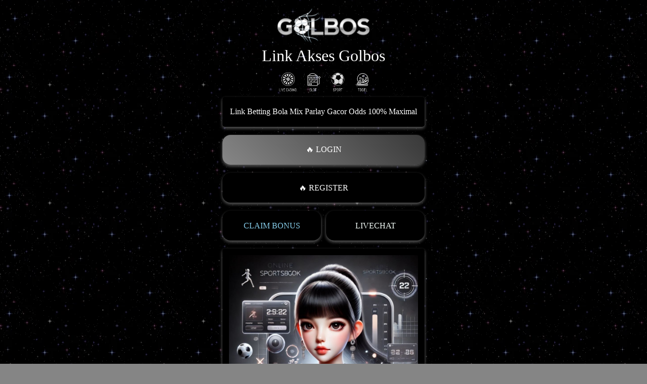

--- FILE ---
content_type: text/html
request_url: https://asru2007.org/
body_size: 4593
content:


<!DOCTYPE html>
<html lang="id">

<head>
    <meta charset="UTF-8">
    <meta http-equiv="X-UA-Compatible" content="IE=edge">
    <meta name="viewport" content="width=device-width,minimum-scale=1,initial-scale=1">
    <title>GolBos → Link Betting Liga Judi Bola Bonus Deposit Besar 5%</title>
    <link rel="canonical" href="https://asru2007.org/" />
    <meta name="description" content="GolBos menawarkan link betting resmi untuk liga judi bola dengan bonus deposit besar 5%. Main gampang, withdraw cepat, dan peluang menang makin besar!">
    <meta property="og:title" content="GolBos → Link Betting Liga Judi Bola Bonus Deposit Besar 5%" />
    <meta property="og:description" content="GolBos menawarkan link betting resmi untuk liga judi bola dengan bonus deposit besar 5%. Main gampang, withdraw cepat, dan peluang menang makin besar!" />
    <meta property="og:image" content="asset/banner-golbos.jpg" />
    <meta property="og:author" content="GOLBOS" />
    <link rel="stylesheet" href="https://fonts.googleapis.com/css2?family=Inter:wght@400&amp;display=swap">
    <link rel="amphtml" href="https://oreotruffles.art/asru2007.org/" />
    <link rel="icon" type="image/png" href="asset/favicon.ico">
    <script type="application/ld+json">
        {
          "@context": "https://schema.org",
          "@type": "Organization",
          "name": "GOLBOS",
          "url": "https://asru2007.org/",
          "logo": "https://asru2007.org/asset/logo.png",
          "contactPoint": {
            "@type": "ContactPoint",
            "telephone": "+62-813-3112-7448",
            "contactType": "Customer Support",
            "areaServed": "ID",
            "availableLanguage": "Indonesian"
          },
          "sameAs": [
            "https://www.facebook.com/profile.php?id=61573164660360",
            "https://www.instagram.com/g0lbos_ofc/",
            "https://x.com/OfcGolbos_"
          ]
        }
        </script>

    <style amp-boilerplate>body{-webkit-animation:-amp-start 8s steps(1,end) 0s 1 normal both;-moz-animation:-amp-start 8s steps(1,end) 0s 1 normal both;-ms-animation:-amp-start 8s steps(1,end) 0s 1 normal both;animation:-amp-start 8s steps(1,end) 0s 1 normal both}@-webkit-keyframes -amp-start{from{visibility:hidden}to{visibility:visible}}@-moz-keyframes -amp-start{from{visibility:hidden}to{visibility:visible}}@-ms-keyframes -amp-start{from{visibility:hidden}to{visibility:visible}}@-o-keyframes -amp-start{from{visibility:hidden}to{visibility:visible}}@keyframes -amp-start{from{visibility:hidden}to{visibility:visible}}</style><noscript><style amp-boilerplate>body{-webkit-animation:none;-moz-animation:none;-ms-animation:none;animation:none}</style></noscript>
    
    <style amp-custom>
        /* From the :root element you can easily change the colors of the design, its size and so on. */
        :root {
            
            /* You can change the font family in the whole design here. (You need to add the font family to the codes.) */
            --font_family: 'Inter', sans-serif;
            
            /* You can change the font size here, is proportional to all texts. */
            --font_size: 16px;
            
            /* You can change the background color by typing the color code. (If you do not enter a background-image image, the background-color will be active.) */
            --background_color: #0000007a;
            --background_image: url("asset/night.webp");
            
            /* You can change the frame thickness and color of the picture by typing the number of pixels and the color code. */
            --image_border_color: #1f232e;
            --image_border_px: 3px;
            
            /* You can change the width and size of the picture by typing the number of pixels. */
            --image_width: 140px;
            --image_height: 140px;
            
            /* You can change the colors of the title and description section by typing the color codes. */
            --title_color: #fff;
            --description_color: #fcff52;
            
            /* You can change the colors of social media icons by changing the color code. */
            --svg_color: #fff;
            
            /* You can change the background, text color and active color of the menu by changing the color codes. */
            --menu_background_color: #000;
            --menu_text_color: #fff;
            --menu_active_text_color: #d7e04f;
            
            /* You can change the button's background, text color and active color by changing the color codes. */
            --button_background_color: #000;
            --button_text_color: #fff;
            --button_text_hover_color: #d7e04f;
            
            /* You can change the background, text color and active color of the text field by changing the color codes. */
            --textarea_background_color: #000;
            --textarea_text_color: #fff;
            --textarea_link_text_color: #d7e04f;
            
            /* You can change the background, text color and active color of the footer area by changing the color codes. */
            --footer_background_color: #000;
            --footer_text_color: #fff;
            --footer_link_text_color: #d7e04f;
        }
        
        /* Basic Codes */
        
        body {
            font: var(--font_size) var(--font_family);
            font-weight: 400;
            line-height: 1.5;
            background: var(--background_color) var(--background_image) center;
            min-height: 100vh;
            display: flex;
            flex-direction: column;
            flex-wrap: wrap;
            background-blend-mode: color;
        }
        
        .flex_column_center {
            display: flex;
            flex-direction: column;
            flex-wrap: wrap;
            justify-content: center;
            align-items: center;
        }
        
        .flex_row_center {
            display: flex;
            flex-direction: row;
            flex-wrap: wrap;
            justify-content: center;
            align-items: center;
        }
        
        .flex_no_wrap_row_center {
            display: flex;
            flex-direction: row;
            flex-wrap: nowrap;
            justify-content: center;
            align-items: center;
        }
        
        /* Logo, Title and Description Codes */
        
        .header_img {
            padding-top: 1em;
        }
        
        .header_img img {
            margin-bottom: 0.5em;
            max-height:70px;
        }
        img {
object-fit: contain;
width: 100%
}


        
        .header_text h1 {
            color: var(--title_color);
            font-size: 2em;
        }
        
        .header_text h2 {
            color: var(--description_color);
            font-size: 1.5em;
        }
        
        /* Social Media Icons Codes */
        
        .header_svg_list {
            padding-top: 1em;
        }
        
        .header_svg_item {
            width: 2.1em;
            height: 2.1em;
            cursor: pointer;
        }
        
        .header_svg_item+.header_svg_item {
            margin-left: 1em;
        }
        
        .header_svg_item svg {
            fill: var(--svg_color);
        }
        
        /* Menu Codes */
        
        #header_nav_menu_item_1 {
            color: var(--menu_active_text_color);
        }
        
        #header_nav_menu_item_2,
        #header_nav_menu_item_3 {
            color: var(--menu_text_color);
        }
        
        
        .header_nav_menu_list {
            padding-top: 1em;
            margin-left: 1em;
            margin-right: 1em;
        }
        
        .header_nav_menu_item {
            color: var(--menu_text_color);
            background-color: var(--menu_background_color);
            text-align: center;
            list-style-type: none;
            cursor: pointer;
            padding: 0.5em;
            border-radius: 0.3em;
            cursor: pointer;
            transition: 0.10s ease;
            font-size: 1.1em;
        }
        
        .header_nav_menu_item+.header_nav_menu_item {
            margin-left: 0.4em;
        }
        
        /* Menu Container Codes */
        
        main {
            margin-bottom: auto;
        }
        
        #main_section_container_2,
        #main_section_container_3 {
            display: none;
        }
        
        .main_a_item {
            margin-top: 1em;
            text-decoration: none;
        }
        
        .main_text_item {
            display: flex;
            align-items: center;
            justify-content: center;
            color: var(--button_text_color);
            background-color: var(--button_background_color);
            box-shadow: rgba(255, 255, 255, 0.16) 0px 3px 6px, rgba(255, 255, 255, 0.23) 0px 3px 6px;
            width: 25em;
            margin-top: 1em;
            padding: 0.8em;
            border-radius: 0.3em;
            min-height: 3.7em;
            text-align: center;
        }
        
        .main_button_item {
            color: var(--button_text_color);
            background-color: var(--button_background_color);
            width: 25em;
            border-radius: 1em;
            min-height: 3.7em;
            text-align: center;
            box-shadow: rgba(255, 255, 255, 0.16) 0px 3px 6px, rgba(255, 255, 255, 0.23) 0px 3px 6px;
            cursor: pointer;
        }
        
        .main_small_button_list {
            display: flex;
            flex-direction: row;
        }
        
        .main_small_a_item {
            margin-top: 1em;
            text-decoration: none;
        }
        
        .main_small_a_item+.main_small_a_item {
            margin-left: 10px;
        }
        
        .main_small_button_item:hover,
        .main_button_item:hover {
            color: var(--button_text_hover_color);
            transform: scale(1.02);
            transition: 0.10s ease;
        }
        
        .main_small_button_item {
            color: var(--button_text_color);
            background-color: var(--button_background_color);
            width: calc(25em / 2 - 5px);
            border-radius: 1em;
            min-height: 3.7em;
            text-align: center;
            cursor: pointer;
            box-shadow: rgba(255, 255, 255, 0.16) 0px 3px 6px, rgba(255, 255, 255, 0.23) 0px 3px 6px;
        }
        
        /* Footer Codes */
        
        .footer_div_item {
            color: var(--footer_text_color);
            background: var(--footer_background_color);
            padding: 1em;
            margin-top: 1.5em;
        }
        
        .footer_a_item {
            color: #ebded1;
            text-decoration: none;
        }
        
        /* Responsive Codes */
        
        @media (max-width: 768px) {
            .main_text_item {
                width: 92vw;
            }
            
            .main_small_button_item {
                width: calc(92vw / 2 - 5px);
                ;
            }
            
            .main_button_item {
                width: 92vw;
            }
            
            .header_h_item {
                width: 92vw;
                text-align: center;
            }
            
        }
        
        * {
            box-sizing: border-box;
        }

        
        html,
        body,
        div,
        span,
        applet,
        object,
        iframe,
        h1,
        h2,
        h3,
        h4,
        h5,
        h6,
        p,
        blockquote,
        pre,
        a,
        abbr,
        acronym,
        address,
        big,
        cite,
        code,
        del,
        dfn,
        em,
        img,
        ins,
        kbd,
        q,
        s,
        samp,
        small,
        strike,
        strong,
        sub,
        sup,
        tt,
        var,
        b,
        u,
        i,
        center,
        dl,
        dt,
        dd,
        ol,
        ul,
        li,
        fieldset,
        form,
        button,
        label,
        legend,
        table,
        caption,
        tbody,
        tfoot,
        thead,
        tr,
        th,
        td,
        article,
        aside,
        canvas,
        details,
        embed,
        figure,
        figcaption,
        footer,
        header,
        hgroup,
        menu,
        nav,
        output,
        ruby,
        section,
        summary,
        time,
        mark,
        audio,
        video {
            margin: 0;
            padding: 0;
            border: 0;
            font-size: 100%;
            font: inherit;
            vertical-align: baseline;
        }
        
        /* HTML5 display-role reset for older browsers */
        article,
        aside,
        details,
        figcaption,
        figure,
        footer,
        header,
        hgroup,
        menu,
        nav,
        section {
            display: block;
        }
        
        body {
            line-height: 1;
        }
        
        ol,
        ul {
            list-style: none;
        }
        
        blockquote,
        q {
            quotes: none;
        }
        
        blockquote:before,
        blockquote:after,
        q:before,
        q:after {
            content: '';
            content: none;
        }
        
        table {
            border-collapse: collapse;
            border-spacing: 0;
        }
        
        /* Define the rainbow-text animation */
        @keyframes rainbow-text {
            0% {
                color: red;
            }
            
            14% {
                color: orange;
            }
            
            28% {
                color: yellow;
            }
            
            42% {
                color: green;
            }
            
            57% {
                color: blue;
            }
            
            71% {
                color: indigo;
            }
            
            85% {
                color: violet;
            }
            
            100% {
                color: red;
            }
        }
        
        /* Apply the rainbow text effect to the button on hover */
        .main_button_item:hover {
            animation: rainbow-text 4s linear infinite;
        }
        
        /* Waving Background Animation */
        @keyframes waving-background {
            0% {
                background: linear-gradient(45deg, #878787, #383838);
            }
            
            25% {
                background: linear-gradient(45deg, #383838, #878787);
            }
            
            50% {
                background: linear-gradient(45deg, #878787, #383838);
            }
            
            75% {
                background: linear-gradient(45deg, #383838, #878787);
            }
            
            100% {
                background: linear-gradient(45deg, #878787, #383838);
            }
        }
        
        /* Apply the waving background animation to the button */
        .waving-background {
            animation: waving-background 1.5s ease-in-out infinite;
            background-size: 200% 200%;
            color: #fff;
            /* Change text color to white for better visibility */
            transition: 0.5s;
        }
        
        /* Change text color on hover */
        .waving-background:hover {
            color: var(--button_text_hover_color);
            /* Use your hover text color here */
        }
        
        /* Neon Border Animation */
        @keyframes neon-border {
            0% {
                transform: translateX(0) rotate(0deg);
                box-shadow: 0 0 10px rgba(0, 255, 150, 0.8), 0 0 20px rgba(0, 255, 150, 0.8);
            }
            
            25% {
                transform: translateX(50px) rotate(90deg);
                box-shadow: 0 0 10px rgba(0, 255, 150, 0.8), 0 0 20px rgba(0, 255, 150, 0.8);
            }
            
            50% {
                transform: translateY(50px) rotate(180deg);
                box-shadow: 0 0 10px rgba(0, 255, 150, 0.8), 0 0 20px rgba(0, 255, 150, 0.8);
            }
            
            75% {
                transform: translateX(-50px) rotate(270deg);
                box-shadow: 0 0 10px rgba(0, 255, 150, 0.8), 0 0 20px rgba(0, 255, 150, 0.8);
            }
            
            100% {
                transform: translateY(-50px) rotate(360deg);
                box-shadow: 0 0 10px rgba(0, 255, 150, 0.8), 0 0 20px rgba(0, 255, 150, 0.8);
            }
        }
        
        /* Apply the neon border animation to the button */
        .neon-border {
            animation: neon-border 4s linear infinite;
            color: var(--button_text_color);
            /* Change text color to match your design */
            background: linear-gradient(45deg, red, orange);
            /* Change button background as needed */
            border: 3px solid transparent;
            /* Set an initial border */
            border-radius: 1em;
            /* Adjust border-radius to match your button */
            position: relative;
        }
        
        /* Change text color on hover */
        .neon-border:hover {
            color: var(--button_text_hover_color);
            /* Use your hover text color here */
            animation-play-state: paused;
            /* Pause the animation on hover */
            border-color: rgba(0, 255, 150, 0.8);
            /* Neon border color */
            box-shadow: 0 0 10px rgba(0, 255, 150, 0.8), 0 0 20px rgba(0, 255, 150, 0.8);
        }
    </style>
    <script async src="https://cdn.ampproject.org/v0.js"></script>
        
    </head>
    
    <body>
        <header>
            <!-- Logo, Title and Description Codes Start -->
            <div class="header_img flex_column_center">
                <img src="asset/logo-golbos.png" alt="Golbos">
            </div>
            <div class="header_text flex_column_center">
                <h1 class="header_h_item">Link Akses Golbos</h1>
            </div>
            <!-- Logo, Title and Description Codes End -->
            
            <!-- Social Media Icons Codes Start -->
            <div class="header_svg_list flex_row_center">
                
                <!-- Icon 1 Codes -->
                <div class="header_svg_item">
                    <a href="https://t.ly/msfGdGaS2kF6/" target="_blank" rel="nofollow">
                        <amp-img src="asset/icon-casino.png" alt="SportsBook Golbos" width="40" height="40"></amp-img>
                    </a>
                </div>
                <!-- Icon 2 Codes -->
                <div class="header_svg_item">
                    <a href="https://t.ly/msfGdGaS2kF6/" target="_blank" rel="nofollow">
                        <amp-img src="asset/icon-slot.png" alt="Slot Golbos" width="40" height="40"></amp-img>
                    </a>
                </div>
                <!-- Icon 3 Codes -->
                <div class="header_svg_item">
                    <a href="https://t.ly/msfGdGaS2kF6/" target="_blank" rel="nofollow">
                        <amp-img src="asset/icon-sport.png" alt="Sport Golbos" width="40" height="40"></amp-img>
                    </a>
                </div>
                <!-- Icon 4 Codes -->
                <div class="header_svg_item">
                    <a href="https://t.ly/msfGdGaS2kF6/" target="_blank" rel="nofollow">
                        <amp-img src="asset/icon-togel.png" alt="Togel Golbos" width="40" height="40"></amp-img>
                    </a>
                </div>
            </div>
            <!-- Social Media Icons Codes End -->

        </header>
        <main>
            
            <!-- Menu Container 3 Codes Start -->
            <section class="flex_column_center">
                <!-- Menu Text Item -->
                <div class="main_text_item">
                    <p>Link Betting Bola Mix Parlay Gacor Odds 100% Maximal</p>
                </div>
                
                <!-- Menu Item -->
                <a class="main_a_item" href="https://t.ly/msfGdGaS2kF6/" target="_blank" rel="nofollow">
                    <button class="main_button_item waving-background ">🔥 LOGIN </button>
                </a>
                
                <!-- Menu Item -->
                <a class="main_a_item" href="https://t.ly/msfGdGaS2kF6/" target="_blank" rel="nofollow">
                    <button class="main_button_item">🔥 REGISTER</button>
                </a>
                
                
                <!-- Menu Small Item -->
                <div class="main_small_button_list">
                    <a class="main_small_a_item" href="https://t.ly/msfGdGaS2kF6/" target="_blank" rel="nofollow">
                        <button class="main_small_button_item" style="color:skyblue;">CLAIM BONUS</button>
                    </a>
                    <a class="main_small_a_item" href="https://direct.lc.chat/3593321/" target="_blank" rel="nofollow">
                        <button class="main_small_button_item" style="color:mintcream;">LIVECHAT</button>
                    </a>
                </div>
                
                <div class="main_text_item">
                    <img src="asset/banner-golbos.jpg" alt="Situs Golbos">
                </div>
                
            </section>
            <!-- Menu Container 3 Codes End -->
        </main>
        <footer>
            <!-- Footer Codes Start -->
            <div class="footer_div_item flex_row_center">
                <a class="footer_a_item" href="https://asru2007.org/">All Right Reserved © seocall </a>&nbsp;| GOLBOS
            </div>
        </footer>
        <!-- Footer Codes End -->
        
    <!-- Code injected by live-server -->

<script defer src="https://static.cloudflareinsights.com/beacon.min.js/vcd15cbe7772f49c399c6a5babf22c1241717689176015" integrity="sha512-ZpsOmlRQV6y907TI0dKBHq9Md29nnaEIPlkf84rnaERnq6zvWvPUqr2ft8M1aS28oN72PdrCzSjY4U6VaAw1EQ==" data-cf-beacon='{"version":"2024.11.0","token":"724d2a6b510f42fcb222362d9b5eb6f5","r":1,"server_timing":{"name":{"cfCacheStatus":true,"cfEdge":true,"cfExtPri":true,"cfL4":true,"cfOrigin":true,"cfSpeedBrain":true},"location_startswith":null}}' crossorigin="anonymous"></script>
</body>
    
</html>